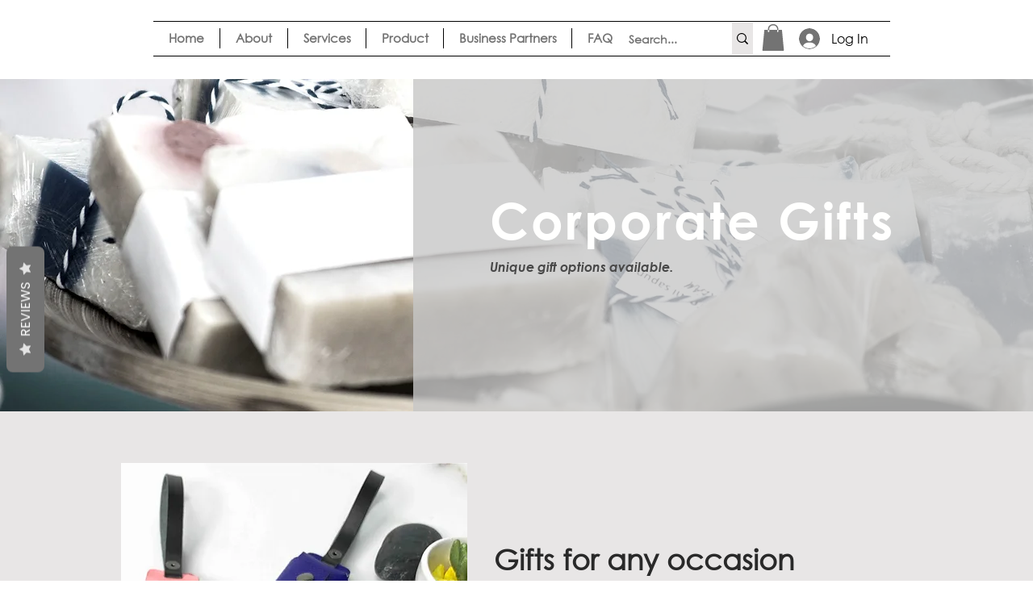

--- FILE ---
content_type: text/css
request_url: https://statics2.kudobuzz.com/widgetloader.eabc1e96dd6a11a790a4.css
body_size: 1980
content:
.reviewer__profile-name.svelte-kl4oc4{text-align:left;font-size:12px}.reviewer__verified-info.svelte-kl4oc4{display:flex;align-items:center;gap:4px}.verified_text.svelte-kl4oc4{overflow:hidden;color:#7b7d91;text-overflow:ellipsis;font-size:13px;font-style:normal;font-weight:400;line-height:14px;letter-spacing:-0.1px}.reviewer__name-product-widget.svelte-kl4oc4{font-weight:600;margin-top:1rem}.reviewer__name.svelte-kl4oc4{display:block;float:none !important;font-size:12px;font-style:normal;font-weight:600;line-height:22px;letter-spacing:-0.14px;word-wrap:break-word;overflow-wrap:break-word;max-width:100%}@media(min-width: 768px){.reviewer__name.svelte-kl4oc4{font-size:14px}}.reviewer__name-grid-layout.svelte-kl4oc4{display:block;margin-bottom:4px;float:none !important;margin-top:0;font-style:normal;font-weight:400;font-size:14px;word-wrap:break-word;overflow-wrap:break-word;max-width:100%}.profile-name.svelte-kl4oc4{display:flex;flex-direction:column;gap:4px;min-width:0}.profile-name--centered.svelte-kl4oc4{justify-content:center}@media only screen and (max-width: 500px){.profile-name.svelte-kl4oc4{display:flex;flex-direction:column}}
.ThnCn{display:block;text-align:center;text-transform:uppercase;font-size:23px;color:#fff;border-radius:50%;float:left}
._1W2yK{position:relative;width:-moz-max-content;width:max-content;height:-moz-max-content;height:max-content}._3JsDb{display:block;line-height:var(--height);border-radius:50%;width:var(--width);height:var(--height)}._3JsDb img.svelte-wwvhue{width:var(--width);border-radius:50%}.UXIk8{position:absolute;bottom:0;right:9px;border:1.5px solid white;border-radius:50%}
.kudobuzz_facebook_icon.svelte-4kfv1n::before{content:'\e804';color:#3b5998}.kudobuzz_google_icon.svelte-4kfv1n::before{content:'\e805';color:#db4a39}.kudobuzz_linkedin_icon.svelte-4kfv1n::before{content:'\e806';color:#0e76a8}.kudobuzz_pinterest_icon.svelte-4kfv1n::before{content:'\e807';color:#c8232c}.kudobuzz_instagram_icon.svelte-4kfv1n::before{content:'\e818';color:white;background:radial-gradient(
      circle at 30% 107%,
      #fdf497 0%,
      #fdf497 5%,
      #fd5949 45%,
      #d6249f 60%,
      #285aeb 90%
    )}.kudobuzz_twitter_icon.svelte-4kfv1n::before{content:'\e808';color:#00acee}.kudobuzz_yelp_icon.svelte-4kfv1n::before{content:'\e809';color:#c41200}.channel_icon.svelte-4kfv1n{margin:5px;font-size:20px;width:24px !important;height:24px !important}.kb-icon__card-bottom.svelte-4kfv1n{position:absolute;right:5px;bottom:5px}.kb-icon__review-bottom.svelte-4kfv1n{margin-left:auto;display:flex}.kudobuzz_etsy_icon.svelte-4kfv1n{width:15px !important;height:24px !important}.kudobuzz_amazon_icon.svelte-4kfv1n{width:23px !important;height:23px !important}
.default-star.svelte-57uhdh.svelte-57uhdh{color:#ee8e39}.star_icon.svelte-57uhdh.svelte-57uhdh::before{content:'\e800'}.empty_star_icon.svelte-57uhdh.svelte-57uhdh::before{content:'\e801'}.kudobuzz_half_filled_star_icon.svelte-57uhdh.svelte-57uhdh::before{content:'\e823'}.default-star.svelte-57uhdh span.svelte-57uhdh{display:inline-block}
.svelte-9qfc2m.svelte-9qfc2m{box-sizing:border-box}.kb-modal__background.svelte-9qfc2m.svelte-9qfc2m{position:fixed;z-index:10000000;display:flex;justify-content:center;width:100vw;height:100vh;background:rgba(97, 97, 117, 0.38)}.kb-modal__content.svelte-9qfc2m.svelte-9qfc2m{background:#ffffff;box-shadow:0 31px 46px 0 rgba(95, 95, 95, 0.14);border-radius:20px;margin:auto;overflow:visible;overflow-x:hidden;overscroll-behavior-x:contain;touch-action:pan-y}.kb-modal--small.svelte-9qfc2m.svelte-9qfc2m{width:480px !important}.kb-modal--large.svelte-9qfc2m.svelte-9qfc2m{width:667px;min-height:100%;max-height:90vh;overflow:hidden}.kb-modal--extra-large.svelte-9qfc2m.svelte-9qfc2m{width:895px;max-height:90vh;overflow:hidden}.kb-modal--review.svelte-9qfc2m.svelte-9qfc2m{background:white;border-radius:12px;width:100%;max-width:1300px}.kb-modal__neptune-content.svelte-9qfc2m.svelte-9qfc2m{width:100%;max-width:1012px;background:#fff;border-radius:3px;margin:auto;position:relative;overflow-y:auto;overflow-x:hidden}.kb-modal__neptune-content__reviews-and-questions.svelte-9qfc2m.svelte-9qfc2m{width:576px;background:rgba(10, 15, 59, 0.5);border-radius:16px;border:1px solid #d2d8df;padding:16px 12px;box-sizing:border-box;max-height:90vh;overflow:hidden;overflow-x:hidden;overscroll-behavior-x:contain;touch-action:pan-y}.button__close.svelte-9qfc2m.svelte-9qfc2m{display:block;box-sizing:border-box;position:relative;background:transparent;z-index:1000;top:8px;right:1px;float:right;margin:0;padding:0;width:20px;height:20px;border:0;color:black;box-shadow:none !important;cursor:pointer}.button__close-neptune.svelte-9qfc2m.svelte-9qfc2m{position:absolute !important}.button__close-icon.svelte-9qfc2m.svelte-9qfc2m{width:100%;height:auto}.kb-modal__neptune-content.svelte-9qfc2m .button__close.svelte-9qfc2m{display:none !important}.fullpage-modal__background.svelte-9qfc2m.svelte-9qfc2m{width:100% !important}.product-review-text.svelte-9qfc2m.svelte-9qfc2m{overflow-y:scroll !important;overflow-x:hidden !important}@media screen and (max-width: 768px){.kb-modal__neptune-content.svelte-9qfc2m.svelte-9qfc2m{width:100%;display:block !important;height:auto !important;border-radius:0 !important;overflow-y:scroll !important;overflow-x:hidden !important;overscroll-behavior-x:contain;touch-action:pan-y;justify-content:center !important}.kb-modal--review.svelte-9qfc2m.svelte-9qfc2m{width:640px !important}.auto-margin.svelte-9qfc2m.svelte-9qfc2m{margin:auto !important}.fullpage-modal__background.svelte-9qfc2m.svelte-9qfc2m{width:100% !important;top:0 !important;overflow:scroll !important;box-shadow:0 31px 46px 0 rgba(95, 95, 95, 0.14)}}
.review-images.svelte-zeaemd.svelte-zeaemd{padding-top:20px}.image-box.svelte-zeaemd.svelte-zeaemd{position:relative;overflow:hidden;display:inline-flex;align-items:center;text-align:center;width:64px;height:64px;border:1px solid #edeff0;border-radius:4px;margin-right:14px;cursor:pointer}.image-box.svelte-zeaemd img.svelte-zeaemd{width:100%;height:100%}.image-box.more.svelte-zeaemd.svelte-zeaemd::after{content:'';position:absolute;top:0;left:0;width:100%;height:100%;opacity:0.7;background:#34495e}.image-box.more.svelte-zeaemd p.svelte-zeaemd{font-size:16px;position:absolute;z-index:2;display:inline-block;color:#fff;margin:auto;left:0;right:0}.hide-image.svelte-zeaemd.svelte-zeaemd{display:none !important;pointer-events:none}
._-55QE{padding:10px;margin:10px;text-align:left;font-size:14px;margin-bottom:30px;width:auto !important;height:auto !important;position:relative}._3QsSQ{display:flex;clear:both;margin-bottom:15px}._29SYt{margin-bottom:20px;height:52px;display:flex}#reviewer-profile.svelte-1477xgu{margin-bottom:6px;display:flex;align-items:flex-end;justify-content:space-between;margin-right:24px}.B4tuC{line-height:1.3;font-style:italic}.B4tuC.svelte-1477xgu>*.content-toggle{color:#9163df}.B4tuC.svelte-1477xgu>*.content-toggle:hover{cursor:pointer}._2Zdx3{font-size:12px}._3ntlM{width:100%}
._3iCcy{font-size:14px;padding:20px;width:350px;max-width:90%;flex-shrink:0;height:145px !important;background:var(--background);box-shadow:0 5px 8px 0 rgba(0, 0, 0, 0.03);border-radius:7px;position:relative;float:left;margin:10px;overflow:hidden;text-align:left}._3snCX{display:flex;clear:both}.nWHeb{margin-bottom:10px;display:flex;justify-content:space-between;width:100%;align-items:center}#reviewer-profile.svelte-ms9h75{margin-bottom:12px;display:flex;align-items:flex-end;justify-content:space-between}.kc1a{line-height:1.3;font-style:italic}.K3t7b{width:100%}._3SMpF{color:#696c85;font-size:12px}@media only screen and (max-width: 400px){#reviewer-profile.svelte-ms9h75{display:block;margin-bottom:8px}.nWHeb{margin-bottom:8px}}
#carousel.svelte-1l5tnb2{text-align:center;overflow:hidden;position:relative;margin-right:35px;margin-left:35px}@media(max-width: 519px){#carousel.svelte-1l5tnb2{margin-right:0px;margin-left:0px}}._1YPIh,._1jcNK{cursor:pointer;z-index:1;fill:#c5b4bf;border:none;background:transparent}.RCR65{display:flex;text-align:center;position:relative;justify-content:center;flex-wrap:wrap}.RCR65.svelte-1l5tnb2>*.active{min-height:9px;vertical-align:middle;display:flex}.RCR65.svelte-1l5tnb2>*{display:none}#carousel.svelte-1l5tnb2>*.notransition{transition:none !important}._3TdgX{display:flex;align-items:center;justify-content:center}
.xlgG2{background:#fff;margin:10px 10px 30px 10px;width:350px !important;height:145px !important;box-shadow:0 5px 8px 0 rgba(0, 0, 0, 0.03);border-radius:7px;padding:20px;position:relative}._2qhKz{display:flex;align-items:center;justify-content:center}.Cj5U_{line-height:1.3;font-style:italic;position:absolute;top:45%}
#kbz-slider-wrapper *{box-sizing:content-box;font-family:var(--fontFamily)}#kbz-slider-wrapper.svelte-1nq9s8e{background:var(--background);margin:50px auto;-webkit-font-smoothing:antialiased;-moz-osx-font-smoothing:grayscale;text-rendering:optimizeLegibility;-webkit-tap-highlight-color:transparent;text-align:center;font-family:var(--fontFamily)}#kbz-slider-wrapper.svelte-1nq9s8e>*.kbz_reviews_card{margin:0;width:350px}.uON0T{max-width:100%}.uON0T.svelte-1nq9s8e>*.kbz_reviews_card{margin:0;width:350px}._16KEh{display:flex;align-items:center;justify-content:center}#subdomain__link.svelte-1nq9s8e{color:inherit}

/*# sourceMappingURL=widgetloader.eabc1e96dd6a11a790a4.css.map*/